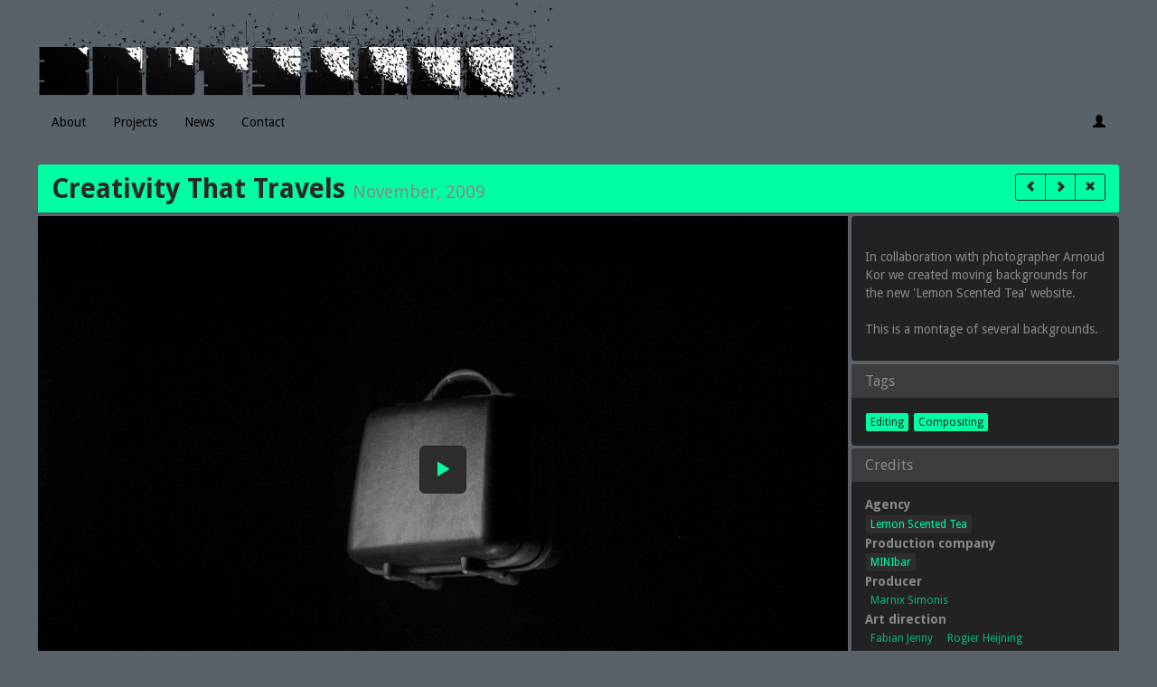

--- FILE ---
content_type: text/html; charset=UTF-8
request_url: https://www.brutesque.com/projects/creativity-that-travels
body_size: 31143
content:

<!DOCTYPE html><html lang="en"><head><meta charset="utf-8"><link href="/brute_folio/items/image/2695?width=20&amp;height=20&amp;extension=png" type="image/x-icon" rel="icon" /><link href="/brute_folio/items/image/2695?width=20&amp;height=20&amp;extension=png" type="image/x-icon" rel="shortcut icon" /><link href="/brute_folio/items/image/2695?width=57&amp;height=57&amp;extension=png" apple-touch-icon-precomposed="apple-touch-icon-precomposed" /><link href="/brute_folio/items/image/2695?width=72&amp;height=72&amp;extension=png" apple-touch-icon-precomposed="apple-touch-icon-precomposed" sizes="72x72" /><link href="/brute_folio/items/image/2695?width=114&amp;height=114&amp;extension=png" apple-touch-icon-precomposed="apple-touch-icon-precomposed" sizes="114114" /><link href="/brute_folio/items/image/2695?width=144&amp;height=144&amp;extension=png" apple-touch-icon-precomposed="apple-touch-icon-precomposed" sizes="144x144" /><title>Projects</title><meta name="robots" content="noindex" /><meta http-equiv="X-UA-Compatible" content="IE=edge,chrome=1" /><meta name="viewport" content="width=device-width, initial-scale=1.0, maximum-scale=1.0, user-scalable=no" /><meta name="author" content="Brutesque" /><meta name="description" content="Freelance motion-designer based in Rotterdam(NL)." /><link rel="stylesheet" type="text/css" href="/cake_bootstrap/jquery-ui-1.10.4/css/ui-lightness/jquery-ui-1.10.4.min.css" media="screen" /><link rel="stylesheet" type="text/css" href="/cake_bootstrap/bootstrap/dist/css/bootstrap.min.css" media="screen" /><link rel="stylesheet" type="text/css" href="/cake_bootstrap/bootswatch/cyborg/bootstrap.min.css" media="screen" /><link rel="stylesheet" type="text/css" href="/brute_strap/minify/css/CakeBootstrap./bootstrap-switch/dist/css/bootstrap3/bootstrap-switch.min.css" media="screen" /><link rel="stylesheet" type="text/css" href="/brute_strap/minify/css/CakeBootstrap./select2/select2.css" media="screen" /><link rel="stylesheet" type="text/css" href="/brute_strap/minify/css/CakeBootstrap./bootstrap-datepicker/css/datepicker.css" media="screen" /><link rel="stylesheet" type="text/css" href="/brute_strap/minify/css/CakeBootstrap.cake-bootstrap.css" media="screen" /><link rel="stylesheet" type="text/css" href="/brute_strap/minify/css/BruteStrap.brutestrap.css" media="screen" /><link rel="stylesheet" type="text/css" href="/brute_strap/minify/css/BruteStrap./OwlCarousel2/dist/assets/owl.carousel.min.css" media="screen" /><link rel="stylesheet" type="text/css" href="/brute_strap/minify/css/BruteStrap.owl-carousel2.css" media="screen" /><link rel="stylesheet" type="text/css" href="/brute_strap/minify/css/BruteStrap.masonry.css" media="screen" /><link rel="stylesheet" type="text/css" href="/brute_strap/minify/css/BruteStrap.bootstrap-customize.css" media="screen" /><style type="text/css">body {background-color:#596269;}div[class*='col-'] > .panel, 
		div[class*='col-'] > .breadcrumb, 
		div[class*='col-'] > .page-header, 
		div[class*='col-'] .alert {margin:2px;}div[class*='panel-'] {border-width:0px;}.navbar {border-width:0px; margin-left:2px; margin-right:2px;} .navbar {
background: #596269;
}
ul.nav > li > a {
color: black !important;
}
ul.nav > li > a:hover {
color: white !important;
}
.btn-primary {
color: #282828;
background-color: #00ffa3;
border-color: #232323
}
.btn-primary:hover, .btn-primary:focus, .btn-primary:active, .btn-primary.active,
.open .dropdown-toggle.btn-primary {
color: #00ffa3;
background-color: #2d2d2d;
border-color: #232323
}
.btn-primary.disabled, .btn-primary[disabled], fieldset[disabled] .btn-primary,
.btn-primary.disabled:hover, .btn-primary[disabled]:hover, fieldset[disabled] .btn-primary:hover,
.btn-primary.disabled:focus, .btn-primary[disabled]:focus, fieldset[disabled] .btn-primary:focus,
.btn-primary.disabled:active, .btn-primary[disabled]:active, fieldset[disabled] .btn-primary:active,
.btn-primary.disabled.active, .btn-primary[disabled].active, fieldset[disabled] .btn-primary.active {
color: #00ffa3;
background-color: #596269;
border-color: #232323
}
.btn-default {
color: #00ffa3;
background-color: #2d2d2d;
border-color: #232323
}
.btn-default:hover, .btn-default:focus, .btn-default:active, .btn-default.active,
.open .dropdown-toggle.btn-default {
color: #282828;
background-color: #00ffa3;
border-color: #232323
}
.btn-default.disabled, .btn-default[disabled], fieldset[disabled] .btn-default,
.btn-default.disabled:hover, .btn-default[disabled]:hover, fieldset[disabled] .btn-default:hover,
.btn-default.disabled:focus, .btn-default[disabled]:focus, fieldset[disabled] .btn-default:focus,
.btn-default.disabled:active, .btn-default[disabled]:active, fieldset[disabled] .btn-default:active,
.btn-default.disabled.active, .btn-default[disabled].active, fieldset[disabled] .btn-default.active {
    background-color: #596269;
    border-color: #232323
}
.btn-link {
    color: #00ffa3;
    font-weight: normal;
    cursor: pointer;
    border-radius: 0
}
.btn-link:hover, .btn-link:focus {
    color: #00ffa3;
    text-decoration: underline;
    background-color: transparent
}
.panel-primary > .panel-heading {
background-color: #00ffa3;
color: #282828;
}</style>
<!-- HTML5 shim and Respond.js IE8 support of HTML5 elements and media queries -->
<!--[if lt IE 9]>
	<script type="text/javascript" src="/js/TwitterBootstrap.html5shiv.js"></script>
	<script type="text/javascript" src="/js/TwitterBootstrap.respond.min.js"></script>
<![endif]-->
</head><body><div class="container"><nav class="navbar navbar-default navbar-container-top" role="navigation"><div class="row"><div class="col-xs-12 col-sm-6 col-md-6 col-lg-6 col-xs-12 col-sm-6 col-md-6 col-lg-6 col-xs-offset-0 col-sm-offset-0 col-md-offset-0 col-lg-offset-0 column"><img src="/brute_folio/items/image/895" class="img-responsive" style="width:100%;" alt="" /></div></div><div class="navbar-header"><button type="button" class="navbar-toggle" data-toggle="collapse" data-target="#navbar-collapse"><span class="sr-only">Toggle navigation</span><span class="icon-bar"></span><span class="icon-bar"></span><span class="icon-bar"></span></button></div><div id="navbar-collapse" class="collapse navbar-collapse"><ul class="nav navbar-nav"><li class=""><a href="/about">About</a></li><li class=""><a href="/projects">Projects</a></li><li class=""><a href="/news">News</a></li><li class=""><a href="/contact">Contact</a></li></ul><ul class="nav navbar-nav navbar-right"><li class=""><a href="https://brutefolio.services.brutesque.com/login"><span class="glyphicon glyphicon-user"></span> </a></li></ul></div></nav></div><div class="container"><div class="row"><div id="masonry696f21967e638" class="masonry-container"><div id="panel-title" class="col-xs-12 col-sm-12 col-md-12 col-lg-12 column"><div class="panel panel-primary"><div class="panel-heading"><h3 class="panel-title"><div role="toolbar" class="btn-toolbar pull-right"><div class="btn-group btn-group-sm"><a href="/projects/doculink-tv-leader" type="button" role="button" class="btn btn-primary btn-sm"><span class="glyphicon glyphicon-chevron-left"></span></a> <a href="/projects/betacanon-cognitie" type="button" role="button" class="btn btn-primary btn-sm"><span class="glyphicon glyphicon-chevron-right"></span></a> <a href="/projects" type="button" role="button" class="btn btn-primary btn-sm"><span class="glyphicon glyphicon-remove"></span></a></div></div><strong style="font-size:30px;" class="">Creativity That Travels <small class="">November, 2009</small></strong></h3></div></div></div><div id="panel-viewer" class="col-xs-12 col-sm-12 col-md-9 col-lg-9 column"><div class="panel panel-default"><div style="padding-top:56.25%;" class="aspect-wrapper"><div id="carousel696f21967c752" class="slideshow" style=""><div style="" data-hash="item_id:4022" class="item item4022"><div style="padding-top:56.666666666667%;" class="aspect-wrapper"><img src="/brute_strap/img/empty.png" class="lazy" width="900" height="510" data-original="/brute_folio/items/image/4022?width=900&amp;height=510&amp;extension=jpg" style="width:100%;" alt="" /></div><div class="image-center"><span class=""><a href="/brute_folio/items/view/4022/embed:1" type="button" role="button" class="load-button btn btn-default btn-lg" data-target="panel-viewer"><span class="glyphicon glyphicon-play"></span></a></span></div><div id="Item4022-details" class="image-caption"></div></div><div style="" data-hash="item_id:4020" class="item item4020"><div style="padding-top:56.666666666667%;" class="aspect-wrapper"><img src="/brute_strap/img/empty.png" class="lazy" width="900" height="510" data-original="/brute_folio/items/image/4020?width=900&amp;height=510&amp;extension=jpg" style="width:100%;" alt="" /></div><div id="Item4020-details" class="image-caption"></div></div><div style="" data-hash="item_id:4021" class="item item4021"><div style="padding-top:56.666666666667%;" class="aspect-wrapper"><img src="/brute_strap/img/empty.png" class="lazy" width="900" height="510" data-original="/brute_folio/items/image/4021?width=900&amp;height=510&amp;extension=jpg" style="width:100%;" alt="" /></div><div id="Item4021-details" class="image-caption"></div></div><div style="" data-hash="item_id:4019" class="item item4019"><div style="padding-top:56.666666666667%;" class="aspect-wrapper"><img src="/brute_strap/img/empty.png" class="lazy" width="900" height="510" data-original="/brute_folio/items/image/4019?width=900&amp;height=510&amp;extension=jpg" style="width:100%;" alt="" /></div><div id="Item4019-details" class="image-caption"></div></div><div style="" data-hash="item_id:4018" class="item item4018"><div style="padding-top:56.666666666667%;" class="aspect-wrapper"><img src="/brute_strap/img/empty.png" class="lazy" width="900" height="510" data-original="/brute_folio/items/image/4018?width=900&amp;height=510&amp;extension=jpg" style="width:100%;" alt="" /></div><div id="Item4018-details" class="image-caption"></div></div><div style="" data-hash="item_id:4017" class="item item4017"><div style="padding-top:56.666666666667%;" class="aspect-wrapper"><img src="/brute_strap/img/empty.png" class="lazy" width="900" height="510" data-original="/brute_folio/items/image/4017?width=900&amp;height=510&amp;extension=jpg" style="width:100%;" alt="" /></div><div id="Item4017-details" class="image-caption"></div></div><div style="" data-hash="item_id:4016" class="item item4016"><div style="padding-top:56.666666666667%;" class="aspect-wrapper"><img src="/brute_strap/img/empty.png" class="lazy" width="900" height="510" data-original="/brute_folio/items/image/4016?width=900&amp;height=510&amp;extension=jpg" style="width:100%;" alt="" /></div><div id="Item4016-details" class="image-caption"></div></div><div style="" data-hash="item_id:4028" class="item item4028"><div style="padding-top:56.666666666667%;" class="aspect-wrapper"><img src="/brute_strap/img/empty.png" class="lazy" width="900" height="510" data-original="/brute_folio/items/image/4028?width=900&amp;height=510&amp;extension=jpg" style="width:100%;" alt="" /></div><div id="Item4028-details" class="image-caption"></div></div><div style="" data-hash="item_id:4027" class="item item4027"><div style="padding-top:56.666666666667%;" class="aspect-wrapper"><img src="/brute_strap/img/empty.png" class="lazy" width="900" height="510" data-original="/brute_folio/items/image/4027?width=900&amp;height=510&amp;extension=jpg" style="width:100%;" alt="" /></div><div id="Item4027-details" class="image-caption"></div></div><div style="" data-hash="item_id:4026" class="item item4026"><div style="padding-top:56.666666666667%;" class="aspect-wrapper"><img src="/brute_strap/img/empty.png" class="lazy" width="900" height="510" data-original="/brute_folio/items/image/4026?width=900&amp;height=510&amp;extension=jpg" style="width:100%;" alt="" /></div><div id="Item4026-details" class="image-caption"></div></div><div style="" data-hash="item_id:4025" class="item item4025"><div style="padding-top:56.666666666667%;" class="aspect-wrapper"><img src="/brute_strap/img/empty.png" class="lazy" width="900" height="510" data-original="/brute_folio/items/image/4025?width=900&amp;height=510&amp;extension=jpg" style="width:100%;" alt="" /></div><div id="Item4025-details" class="image-caption"></div></div><div style="" data-hash="item_id:4023" class="item item4023"><div style="padding-top:56.666666666667%;" class="aspect-wrapper"><img src="/brute_strap/img/empty.png" class="lazy" width="900" height="510" data-original="/brute_folio/items/image/4023?width=900&amp;height=510&amp;extension=jpg" style="width:100%;" alt="" /></div><div id="Item4023-details" class="image-caption"></div></div></div></div></div></div><div id="panel-details" class="col-xs-12 col-sm-6 col-md-3 col-lg-3 column"><div class="panel panel-default"><div class="panel-buttons">&nbsp;</div><div class="panel-body"><p class="">In collaboration with photographer Arnoud Kor we created moving backgrounds for the new 'Lemon Scented Tea' website.<br />
<br />
This is a montage of several backgrounds.</p></div></div></div><div id="panel-tags" class="col-xs-12 col-sm-6 col-md-3 col-lg-3 column"><div class="panel panel-default"><div class="panel-heading"><h3 class="panel-title">Tags</h3></div><div class="panel-body"><span class=""><a href="/tags/editing" type="button" role="button" class="btn btn-primary btn-xs">Editing</a> <a href="/tags/compositing" type="button" role="button" class="btn btn-primary btn-xs">Compositing</a></span></div></div></div><div id="panel-credits" class="col-xs-12 col-sm-6 col-md-3 col-lg-3 column"><div class="panel panel-default"><div class="panel-heading"><h3 class="panel-title">Credits</h3></div><div class="panel-body"><strong class="">Agency</strong><br><span class=""><a href="/credits/lemon-scented-tea" type="button" role="button" class="btn btn-default btn-xs">Lemon Scented Tea</a></span><br><strong class="">Production company</strong><br><span class=""><a href="/credits/minibar" type="button" role="button" class="btn btn-default btn-xs">MINIbar</a></span><br><strong class="">Producer</strong><br><span class=""><button type="button" role="button" class="btn btn-link btn-xs" disabled="disabled">Marnix Simonis</button></span><br><strong class="">Art direction</strong><br><span class=""><button type="button" role="button" class="btn btn-link btn-xs" disabled="disabled">Fabian Jenny</button> <button type="button" role="button" class="btn btn-link btn-xs" disabled="disabled">Rogier Heijning</button></span><br><strong class="">Cinematography</strong><br><span class=""><button type="button" role="button" class="btn btn-link btn-xs" disabled="disabled">Arnoud Kor</button></span><br><strong class="">Editing</strong><br><span class=""><button type="button" role="button" class="btn btn-link btn-xs" disabled="disabled">Alain Maessen</button></span><br><strong class="">Compositing</strong><br><span class=""><button type="button" role="button" class="btn btn-link btn-xs" disabled="disabled">Alain Maessen</button></span><br></div></div></div><div id="panel-galleries" class="col-xs-12 col-sm-12 col-md-6 col-lg-6 column"><div id="Gallery10" class="col-xs-12 col-sm-12 col-md-12 col-lg-12 column"><div class="panel panel-default"><div class="panel-heading"><h3 class="panel-title"><a href="#" data-toggle="collapse" data-target="#Gallery10"><span class="glyphicon glyphicon-chevron-down"></span>&nbsp;</a>&nbsp;</h3></div><div class="panel-content"><div class="row"><div id="masonry696f21967d84f" class="masonry-container"><div id="Item4022" class="col-xs-8 col-sm-8 col-md-8 col-lg-8 column"><div class="panel panel-default"><div class="panel-content"><a href="/projects/creativity-that-travels/gallery_id:10/#item_id:4022" data-target="panel-viewer"><div style="padding-top:56.195244055069%;" class="aspect-wrapper"><img src="/brute_strap/img/empty.png" class="lazy" width="596" height="334" data-original="/brute_folio/items/image/4022?width=596&amp;extension=jpg" style="width:100%;" alt="" /></div></a><div class="image-center"><a href="/brute_folio/items/view/4022/embed:1" type="button" role="button" class="load-button btn btn-default btn-sm" data-target="panel-viewer"><span class="glyphicon glyphicon-play"></span></a></div><div class="image-caption"></div></div></div></div><div id="Item4020" class="col-xs-4 col-sm-4 col-md-4 col-lg-4 column"><div class="panel panel-default"><div class="panel-content"><a href="/projects/creativity-that-travels/gallery_id:10/#item_id:4020" data-target="panel-viewer"><div style="padding-top:56.195244055069%;" class="aspect-wrapper"><img src="/brute_strap/img/empty.png" class="lazy" width="296" height="166" data-original="/brute_folio/items/image/4020?width=296&amp;extension=jpg" style="width:100%;" alt="" /></div></a><div class="image-center"></div><div class="image-caption"></div></div></div></div><div id="Item4021" class="col-xs-4 col-sm-4 col-md-4 col-lg-4 column"><div class="panel panel-default"><div class="panel-content"><a href="/projects/creativity-that-travels/gallery_id:10/#item_id:4021" data-target="panel-viewer"><div style="padding-top:56.195244055069%;" class="aspect-wrapper"><img src="/brute_strap/img/empty.png" class="lazy" width="296" height="166" data-original="/brute_folio/items/image/4021?width=296&amp;extension=jpg" style="width:100%;" alt="" /></div></a><div class="image-center"></div><div class="image-caption"></div></div></div></div><div id="Item4019" class="col-xs-4 col-sm-4 col-md-4 col-lg-4 column"><div class="panel panel-default"><div class="panel-content"><a href="/projects/creativity-that-travels/gallery_id:10/#item_id:4019" data-target="panel-viewer"><div style="padding-top:56.195244055069%;" class="aspect-wrapper"><img src="/brute_strap/img/empty.png" class="lazy" width="296" height="166" data-original="/brute_folio/items/image/4019?width=296&amp;extension=jpg" style="width:100%;" alt="" /></div></a><div class="image-center"></div><div class="image-caption"></div></div></div></div><div id="Item4018" class="col-xs-4 col-sm-4 col-md-4 col-lg-4 column"><div class="panel panel-default"><div class="panel-content"><a href="/projects/creativity-that-travels/gallery_id:10/#item_id:4018" data-target="panel-viewer"><div style="padding-top:56.195244055069%;" class="aspect-wrapper"><img src="/brute_strap/img/empty.png" class="lazy" width="296" height="166" data-original="/brute_folio/items/image/4018?width=296&amp;extension=jpg" style="width:100%;" alt="" /></div></a><div class="image-center"></div><div class="image-caption"></div></div></div></div><div id="Item4017" class="col-xs-4 col-sm-4 col-md-4 col-lg-4 column"><div class="panel panel-default"><div class="panel-content"><a href="/projects/creativity-that-travels/gallery_id:10/#item_id:4017" data-target="panel-viewer"><div style="padding-top:56.195244055069%;" class="aspect-wrapper"><img src="/brute_strap/img/empty.png" class="lazy" width="296" height="166" data-original="/brute_folio/items/image/4017?width=296&amp;extension=jpg" style="width:100%;" alt="" /></div></a><div class="image-center"></div><div class="image-caption"></div></div></div></div><div id="Item4016" class="col-xs-4 col-sm-4 col-md-4 col-lg-4 column"><div class="panel panel-default"><div class="panel-content"><a href="/projects/creativity-that-travels/gallery_id:10/#item_id:4016" data-target="panel-viewer"><div style="padding-top:56.195244055069%;" class="aspect-wrapper"><img src="/brute_strap/img/empty.png" class="lazy" width="296" height="166" data-original="/brute_folio/items/image/4016?width=296&amp;extension=jpg" style="width:100%;" alt="" /></div></a><div class="image-center"></div><div class="image-caption"></div></div></div></div><div id="Item4028" class="col-xs-4 col-sm-4 col-md-4 col-lg-4 column"><div class="panel panel-default"><div class="panel-content"><a href="/projects/creativity-that-travels/gallery_id:10/#item_id:4028" data-target="panel-viewer"><div style="padding-top:56.195244055069%;" class="aspect-wrapper"><img src="/brute_strap/img/empty.png" class="lazy" width="296" height="166" data-original="/brute_folio/items/image/4028?width=296&amp;extension=jpg" style="width:100%;" alt="" /></div></a><div class="image-center"></div><div class="image-caption"></div></div></div></div><div id="Item4027" class="col-xs-4 col-sm-4 col-md-4 col-lg-4 column"><div class="panel panel-default"><div class="panel-content"><a href="/projects/creativity-that-travels/gallery_id:10/#item_id:4027" data-target="panel-viewer"><div style="padding-top:56.195244055069%;" class="aspect-wrapper"><img src="/brute_strap/img/empty.png" class="lazy" width="296" height="166" data-original="/brute_folio/items/image/4027?width=296&amp;extension=jpg" style="width:100%;" alt="" /></div></a><div class="image-center"></div><div class="image-caption"></div></div></div></div><div id="Item4026" class="col-xs-4 col-sm-4 col-md-4 col-lg-4 column"><div class="panel panel-default"><div class="panel-content"><a href="/projects/creativity-that-travels/gallery_id:10/#item_id:4026" data-target="panel-viewer"><div style="padding-top:56.195244055069%;" class="aspect-wrapper"><img src="/brute_strap/img/empty.png" class="lazy" width="296" height="166" data-original="/brute_folio/items/image/4026?width=296&amp;extension=jpg" style="width:100%;" alt="" /></div></a><div class="image-center"></div><div class="image-caption"></div></div></div></div><div id="Item4025" class="col-xs-4 col-sm-4 col-md-4 col-lg-4 column"><div class="panel panel-default"><div class="panel-content"><a href="/projects/creativity-that-travels/gallery_id:10/#item_id:4025" data-target="panel-viewer"><div style="padding-top:56.195244055069%;" class="aspect-wrapper"><img src="/brute_strap/img/empty.png" class="lazy" width="296" height="166" data-original="/brute_folio/items/image/4025?width=296&amp;extension=jpg" style="width:100%;" alt="" /></div></a><div class="image-center"></div><div class="image-caption"></div></div></div></div><div id="Item4023" class="col-xs-4 col-sm-4 col-md-4 col-lg-4 column"><div class="panel panel-default"><div class="panel-content"><a href="/projects/creativity-that-travels/gallery_id:10/#item_id:4023" data-target="panel-viewer"><div style="padding-top:56.195244055069%;" class="aspect-wrapper"><img src="/brute_strap/img/empty.png" class="lazy" width="296" height="166" data-original="/brute_folio/items/image/4023?width=296&amp;extension=jpg" style="width:100%;" alt="" /></div></a><div class="image-center"></div><div class="image-caption"></div></div></div></div></div></div></div></div></div><div id="Gallery411" class="col-xs-12 col-sm-12 col-md-12 col-lg-12 column"><div class="panel panel-default"><div class="panel-heading"><h3 class="panel-title"><a href="#" data-toggle="collapse" data-target="#Gallery411"><span class="glyphicon glyphicon-chevron-down"></span>&nbsp;Behind the scenes</a>&nbsp;</h3></div><div class="panel-content"><div class="row"><div id="masonry696f21967e450" class="masonry-container"><div id="Item3526" class="col-xs-4 col-sm-4 col-md-4 col-lg-4 column"><div class="panel panel-default"><div class="panel-content"><a href="/projects/creativity-that-travels/gallery_id:411/#item_id:3526" data-target="panel-viewer"><div style="padding-top:133.34340078526%;" class="aspect-wrapper"><img src="/brute_strap/img/empty.png" class="lazy" width="296" height="394" data-original="/brute_folio/items/image/3526?width=296&amp;extension=jpg" style="width:100%;" alt="" /></div></a><div class="image-center"></div><div class="image-caption"></div></div></div></div><div id="Item3534" class="col-xs-4 col-sm-4 col-md-4 col-lg-4 column"><div class="panel panel-default"><div class="panel-content"><a href="/projects/creativity-that-travels/gallery_id:411/#item_id:3534" data-target="panel-viewer"><div style="padding-top:74.994337485844%;" class="aspect-wrapper"><img src="/brute_strap/img/empty.png" class="lazy" width="296" height="221" data-original="/brute_folio/items/image/3534?width=296&amp;extension=jpg" style="width:100%;" alt="" /></div></a><div class="image-center"></div><div class="image-caption"></div></div></div></div><div id="Item3533" class="col-xs-4 col-sm-4 col-md-4 col-lg-4 column"><div class="panel panel-default"><div class="panel-content"><a href="/projects/creativity-that-travels/gallery_id:411/#item_id:3533" data-target="panel-viewer"><div style="padding-top:133.34340078526%;" class="aspect-wrapper"><img src="/brute_strap/img/empty.png" class="lazy" width="296" height="394" data-original="/brute_folio/items/image/3533?width=296&amp;extension=jpg" style="width:100%;" alt="" /></div></a><div class="image-center"></div><div class="image-caption"></div></div></div></div><div id="Item3532" class="col-xs-4 col-sm-4 col-md-4 col-lg-4 column"><div class="panel panel-default"><div class="panel-content"><a href="/projects/creativity-that-travels/gallery_id:411/#item_id:3532" data-target="panel-viewer"><div style="padding-top:133.34340078526%;" class="aspect-wrapper"><img src="/brute_strap/img/empty.png" class="lazy" width="296" height="394" data-original="/brute_folio/items/image/3532?width=296&amp;extension=jpg" style="width:100%;" alt="" /></div></a><div class="image-center"></div><div class="image-caption"></div></div></div></div><div id="Item3531" class="col-xs-4 col-sm-4 col-md-4 col-lg-4 column"><div class="panel panel-default"><div class="panel-content"><a href="/projects/creativity-that-travels/gallery_id:411/#item_id:3531" data-target="panel-viewer"><div style="padding-top:133.34340078526%;" class="aspect-wrapper"><img src="/brute_strap/img/empty.png" class="lazy" width="296" height="394" data-original="/brute_folio/items/image/3531?width=296&amp;extension=jpg" style="width:100%;" alt="" /></div></a><div class="image-center"></div><div class="image-caption"></div></div></div></div><div id="Item3530" class="col-xs-4 col-sm-4 col-md-4 col-lg-4 column"><div class="panel panel-default"><div class="panel-content"><a href="/projects/creativity-that-travels/gallery_id:411/#item_id:3530" data-target="panel-viewer"><div style="padding-top:133.34340078526%;" class="aspect-wrapper"><img src="/brute_strap/img/empty.png" class="lazy" width="296" height="394" data-original="/brute_folio/items/image/3530?width=296&amp;extension=jpg" style="width:100%;" alt="" /></div></a><div class="image-center"></div><div class="image-caption"></div></div></div></div><div id="Item3529" class="col-xs-4 col-sm-4 col-md-4 col-lg-4 column"><div class="panel panel-default"><div class="panel-content"><a href="/projects/creativity-that-travels/gallery_id:411/#item_id:3529" data-target="panel-viewer"><div style="padding-top:74.994337485844%;" class="aspect-wrapper"><img src="/brute_strap/img/empty.png" class="lazy" width="296" height="221" data-original="/brute_folio/items/image/3529?width=296&amp;extension=jpg" style="width:100%;" alt="" /></div></a><div class="image-center"></div><div class="image-caption"></div></div></div></div><div id="Item3528" class="col-xs-4 col-sm-4 col-md-4 col-lg-4 column"><div class="panel panel-default"><div class="panel-content"><a href="/projects/creativity-that-travels/gallery_id:411/#item_id:3528" data-target="panel-viewer"><div style="padding-top:133.34340078526%;" class="aspect-wrapper"><img src="/brute_strap/img/empty.png" class="lazy" width="296" height="394" data-original="/brute_folio/items/image/3528?width=296&amp;extension=jpg" style="width:100%;" alt="" /></div></a><div class="image-center"></div><div class="image-caption"></div></div></div></div><div id="Item3527" class="col-xs-4 col-sm-4 col-md-4 col-lg-4 column"><div class="panel panel-default"><div class="panel-content"><a href="/projects/creativity-that-travels/gallery_id:411/#item_id:3527" data-target="panel-viewer"><div style="padding-top:133.34340078526%;" class="aspect-wrapper"><img src="/brute_strap/img/empty.png" class="lazy" width="296" height="394" data-original="/brute_folio/items/image/3527?width=296&amp;extension=jpg" style="width:100%;" alt="" /></div></a><div class="image-center"></div><div class="image-caption"></div></div></div></div></div></div></div></div></div></div></div></div></div><div class="container" style="padding-top:25px;"><p class="text-center"><span class="glyphicon glyphicon-copyright-mark"></span> 2003-2026 Brutesque</p></div><script type="text/javascript" src="/cake_bootstrap/jquery/jquery-2.1.1.min.js"></script><script type="text/javascript" src="/brute_strap/minify/js/CakeBootstrap.modernizr.custom.16031.js"></script><script type="text/javascript" src="/brute_strap/minify/js/CakeBootstrap./jquery-ui-1.10.4/js/jquery-ui-1.10.4.min.js"></script><script type="text/javascript" src="/brute_strap/minify/js/CakeBootstrap./bootstrap/dist/js/bootstrap.min.js"></script><script type="text/javascript" src="/brute_strap/minify/js/CakeBootstrap./autosize/jquery.autosize.min.js"></script><script type="text/javascript" src="/brute_strap/minify/js/CakeBootstrap./jquery-ui-touch-punch/jquery.ui.touch-punch.min.js"></script><script type="text/javascript" src="/brute_strap/minify/js/CakeBootstrap./bootstrap-switch/dist/js/bootstrap-switch.min.js"></script><script type="text/javascript" src="/brute_strap/minify/js/CakeBootstrap.jquery.alterclass.js"></script><script type="text/javascript" src="/brute_strap/minify/js/CakeBootstrap./select2/select2.js"></script><script type="text/javascript" src="/brute_strap/minify/js/CakeBootstrap./bootstrap-datepicker/js/bootstrap-datepicker.js"></script><script type="text/javascript" src="/brute_strap/minify/js/CakeBootstrap.cake-bootstrap.js"></script><script type="text/javascript" src="/brute_strap/minify/js/BruteStrap./bigtext/dist/bigtext.js"></script><script type="text/javascript" src="/brute_strap/minify/js/BruteStrap.brutestrap.js"></script><script type="text/javascript" src="/brute_strap/minify/js/BruteStrap./jquery_lazyload/jquery.lazyload.min.js"></script><script type="text/javascript" src="/brute_strap/minify/js/BruteStrap.lazyload.js"></script><script type="text/javascript" src="/brute_strap/minify/js/BruteFolio.brutefolio.js"></script><script type="text/javascript" src="/brute_strap/minify/js/BruteStrap./OwlCarousel2/dist/owl.carousel.min.js"></script><script type="text/javascript" src="/brute_strap/minify/js/BruteStrap./masonry/dist/masonry.pkgd.min.js"></script><script type="text/javascript" src="/brute_strap/minify/js/BruteStrap./imagesloaded/imagesloaded.js"></script><script type="text/javascript" src="/brute_strap/minify/js/BruteStrap./masonry/examples/js/masonry-v2-shim.js"></script><script type="text/javascript" src="/brute_strap/minify/js/BruteStrap.masonry.js"></script><script type="text/javascript">
//<![CDATA[

				$(document).ready(function() {

					$("#carousel696f21967c752").owlCarousel({
						items: 1, 
						startPosition: "URLHash", 
						loop: true, 
						nav: true, 
						dots: false, 
						URLhashListener: true, 
						center: false, 
						lazyLoad: false, 
						autoWidth: false, 
						merge: false, 
						freeDrag: false, 
						margin: 4, 
						responsive: {0:{items: 1}}, 
/* 						navText: ["<span class=\"glyphicon glyphicon-chevron-left\"></span>", "<span class=\"glyphicon glyphicon-chevron-right\"></span>"] */
						navText: ["", ""]
					});

				});
			
//]]>
</script></body></html>

--- FILE ---
content_type: text/css; charset=UTF-8
request_url: https://www.brutesque.com/brute_strap/minify/css/CakeBootstrap.cake-bootstrap.css
body_size: 1760
content:
/* panel-overlay */

.panel-overlay {
	display: block;
	position: absolute;
	left: 0px;
	top: 0px;
	z-index: 99;
/*
	width: 100%;
	height: 100%; 
*/
}

/* panel-content */
.panel-content > * {
	margin-bottom: 0px;
}

.panel>.panel-content+.table, .panel>.panel-content+.table-responsive {
    border-top: 1px solid #ddd
}

.panel-group .panel-heading+.panel-collapse .panel-content {
    border-top: 1px solid #ddd
}

.panel-group .panel-footer {
    border-top: 0
}

.panel-group .panel-footer+.panel-collapse .panel-content {
    border-bottom: 1px solid #ddd
}

.panel-default>.panel-heading+.panel-collapse>.panel-content {
    border-top-color: #ddd
}

.panel-default>.panel-footer+.panel-collapse>.panel-content {
    border-bottom-color: #ddd
}

.panel-primary>.panel-heading+.panel-collapse>.panel-content {
    border-top-color: #428bca
}

.panel-primary>.panel-footer+.panel-collapse>.panel-content {
    border-bottom-color: #428bca
}

.panel-success>.panel-heading+.panel-collapse>.panel-content {
    border-top-color: #d6e9c6
}

.panel-success>.panel-footer+.panel-collapse>.panel-content {
    border-bottom-color: #d6e9c6
}

.panel-info>.panel-heading+.panel-collapse>.panel-content {
    border-top-color: #bce8f1
}

.panel-info>.panel-footer+.panel-collapse>.panel-content {
    border-bottom-color: #bce8f1
}

.panel-warning>.panel-heading+.panel-collapse>.panel-content {
    border-top-color: #faebcc
}

.panel-warning>.panel-footer+.panel-collapse>.panel-content {
    border-bottom-color: #faebcc
}

.panel-danger>.panel-heading+.panel-collapse>.panel-content {
    border-top-color: #ebccd1
}

.panel-danger>.panel-footer+.panel-collapse>.panel-content {
    border-bottom-color: #ebccd1
}

.panel-content:before,
.panel-content:after {
    content: " ";
    display: table
}

.panel-content:after {
    clear: both
}

/* select2 */
.select2-container {
	height: auto;
	padding: 0px;
}
ul.select2-choices {
	border-radius: 4px !important;
/* 	margin: 5px !important; */
/* 	padding: 5px !important; */
	border: 0 !important;
}
li.select2-search-choice {
	margin: 5px 0px 0px 5px !important;
}


--- FILE ---
content_type: text/css; charset=UTF-8
request_url: https://www.brutesque.com/brute_strap/minify/css/BruteStrap.brutestrap.css
body_size: 1627
content:
.center-block {
	text-align: center;
}

.js-image-fill {
	width: 100%;
	height: 100%;
}
.js-image-fill img {
	width: 100%;
}

.aspect-wrapper { 
	position: relative; 
	width: 100%;
	overflow: hidden; 
	max-width: 100%; 
} 

.aspect-wrapper > *, 
.aspect-wrapper > img, 
.aspect-wrapper > div.slideshow, 
.aspect-wrapper > iframe, 
.aspect-wrapper > object, 
.aspect-wrapper > embed { 
	position: absolute; 
	top: 0; 
	left: 0; 
	width: 100%; 
	height: 100%; 
}

textarea {
	resize: none;
}

/* apply a natural box layout model to all elements */
/*
*, *:before, *:after {
	-moz-box-sizing: border-box !important;
	-webkit-box-sizing: border-box !important;
	box-sizing: border-box !important;
}
*/
.dragging {
	box-shadow: 0px 0px 25px rgba(0,0,0,0.2);
}

.placeholder {
	box-shadow: inset 0px 0px 25px rgba(0,0,0,0.2);
}

.panel-overlay {
}

.hover-visible {
	display: none;
}

.panel:hover > .owl-carousel .hover-visible, 
.panel:hover > .aspect-wrapper > .owl-carousel .hover-visible, 
.panel:hover > .panel-buttons .hover-visible, 
.panel:hover > .panel-overlay .hover-visible, 
.panel:hover > .panel-content > .image-caption .hover-visible, 
.panel:hover > .panel-heading > .panel-title .hover-visible {
	display: block;
}




.image-center {
	position: absolute;
	top: 0;
	left: 0;
	width: 100%;
	height: 100%;
	margin: 0;
	padding: 0;
	text-align: center;
	vertical-align: middle;
	pointer-events:none;
	background:none !important;
}

.image-center > * {
	position: relative;
	top: 50%;
	margin: -50%;
	pointer-events: all;
}

.image-caption {
	position: absolute;
	right: 15px;
	left: 15px;
	bottom: 15px;
	z-index: 10;
	margin: 0px;
	padding-top: 0px;
	padding-bottom: 0px;
	color: #fff;
/* 	text-align: center; */
	text-shadow: 0 1px 2px rgba(0, 0, 0, .6);

	pointer-events:none;
	background:none !important;
}

.image-caption > * .btn, 
.image-caption *[class*='btn-'] , 
.image-caption *[class*='btn-'] * {
	pointer-events: all;
}

.btn-group {
	width: auto !important;
}



--- FILE ---
content_type: text/css; charset=UTF-8
request_url: https://www.brutesque.com/brute_strap/minify/css/BruteStrap.owl-carousel2.css
body_size: 1543
content:
.owl-controls {
	position: absolute;
	top: 0;
	bottom: 0;
	left: 0;
	right: 0;
	margin: 0 !important;
	padding: 0 !important;
	pointer-events: none;
}
.owl-controls .owl-nav {
	position: absolute;
	top: 25%;
	height: 50%;
	bottom: 0;
	left: 0;
	right: 0;
}
.owl-next {
	position: absolute;
	right: 0;
}
.owl-prev {
	position: absolute;
	left: 0;
}

.owl-controls .owl-dots {
	position: absolute;
	bottom: 0;
	left: 0;
	right: 0;
}
/* 
 * 	Green theme - Owl Carousel CSS File
 */
.owl-theme .owl-controls {
  margin-top: 10px;
  text-align: center;
  -webkit-tap-highlight-color: transparent;
}
.owl-theme .owl-controls .owl-nav [class*='owl-'] {
	pointer-events: all;
	top: 0;
	bottom: 0;
	width: 10%;
/* 	border: 1px solid red; */
/*   color: white; */
/*   font-size: 14px; */
/*   margin: 5px; */
/*   padding: 4px 7px; */
/*   background: #d6d6d6; */
  display: inline-block;
  cursor: pointer;
/*
  -webkit-border-radius: 3px;
  -moz-border-radius: 3px;
  border-radius: 3px;
*/
}
.owl-theme .owl-controls .owl-nav [class*='owl-']:hover {
/*   background: #4dc7a0; */
/*   color: white; */
/*   text-decoration: none; */
}
.owl-theme .owl-controls .owl-nav .disabled {
  opacity: 0.5;
  cursor: default;
}
.owl-theme .owl-dots .owl-dot {
	pointer-events: all;
  display: inline-block;
  zoom: 1;
  *display: inline;
}
.owl-theme .owl-dots .owl-dot span {
  width: 10px;
  height: 10px;
  margin: 5px 7px;
  background: rgba(0,0,0,0.25);
  display: block;
  -webkit-backface-visibility: visible;
  -webkit-transition: opacity 200ms ease;
  -moz-transition: opacity 200ms ease;
  -ms-transition: opacity 200ms ease;
  -o-transition: opacity 200ms ease;
  transition: opacity 200ms ease;
  -webkit-border-radius: 30px;
  -moz-border-radius: 30px;
  border-radius: 30px;
}
.owl-theme .owl-dots .owl-dot.active span, .owl-theme .owl-dots .owl-dot:hover span {
  background: rgba(255,255,255,0.25);
}


--- FILE ---
content_type: text/css; charset=UTF-8
request_url: https://www.brutesque.com/brute_strap/minify/css/BruteStrap.masonry.css
body_size: -168
content:
.column-sizer {
	height: 1px !important;
}

.placeholder, .helper {
	box-shadow: inset 0px 0px 25px 0px rgba(0,0,0,0.5);
}

.dragging > * {
	box-shadow: 0px 0px 50px 0px rgba(0,0,0,0.5);
}

--- FILE ---
content_type: text/css; charset=UTF-8
request_url: https://www.brutesque.com/brute_strap/minify/css/BruteStrap.bootstrap-customize.css
body_size: 1207
content:
/*!
 * Removes the bootstrap default gutters to allow for BruteStrap's dynamic gutter
 *
 */
.panel, .well {
	margin-bottom: 0px;
}
.container {
	padding-left: 0px;
	padding-right: 0px;
}
.row {
	margin-left: 0px;
	margin-right: 0px;
}
[class*="col-"] {
	padding-left: 0px;
	padding-right: 0px;
}
@media (min-width: 768px) {
	.container {
		width: 720px;
	}
}
@media (min-width: 992px) {
	.container {
		width: 984px;
	}
}
@media (min-width: 1200px) {
	.container {
		width: 1200px;
	}
}
.form-horizontal .form-group {
	margin-left: 0px;
	margin-right: 0px;
}
.navbar-collapse {
	padding-right: 0px;
	padding-left: 0px;
}
.control-label {
	padding-right: 10px;
}
@media (min-width: 768px) {
	.navbar-collapse .navbar-nav.navbar-left:first-child {
		margin-left: 0px;
	}
	.navbar-collapse .navbar-nav.navbar-right:last-child {
		margin-right: 0px;
	}
}
.container > .navbar-header,
.container > .navbar-collapse {
	margin-right: 0px;
	margin-left: 0px;
}
@media (min-width: 768px) {
	.navbar > .container .navbar-brand {
		margin-left: 0px;
	}
}
.navbar-toggle {
	margin-left: 10px;
	margin-right: 10px;
}
.navbar-nav {
	margin: 0px 0px;
}
.navbar-form {
	margin-left: 0px;
	margin-right: 0px;
	padding: 10px 0px;
}
@media (min-width: 768px) {
	.navbar-text {
		margin-left: 0px;
		margin-right: 0px;
	}
}


div[class*='col-'] .panel, div[class*='col-'] .alert {
/* 	margin: 0px; */
	margin: 5px;
/* 	padding: 0px; */
}
div[class*='panel-'] {
	border-width: 1px;
/* 	border: 0 !important; */
}
.navbar {
	border-width: 1px;
	margin-left: 5px;
	margin-right: 5px;
}


--- FILE ---
content_type: application/javascript; charset=UTF-8
request_url: https://www.brutesque.com/brute_strap/minify/js/BruteStrap.brutestrap.js
body_size: 1154
content:
$(".bigtext").bigtext();
$('body').on('hidden.bs.modal', '.modal', function () {
	$(this).removeData('bs.modal');
});

$( document ).ajaxComplete(function(event, xhr, settings) {
	buttonListeners();
});
$(function(){
	buttonListeners();
});

function buttonListeners() {

	$(".load-button").on("click", function(event) {
		event.preventDefault();
		$this = $(this);
		$url = $this.attr("href");
		if ( typeof($url) !== 'undefined' ) {
			$.ajax({
				url: $url
			}).done(function( data, textStatus, jqXHR ) {
				$target = $this.data("target");
				$scrollTo = $this.data("scrollTo");

				if ( typeof($target) !== 'undefined' ) {
					$result = $(data).find("#" + $target).html();
					if ($result == undefined) {
						$result = $(data).filter("#" + $target).html();
					}
		
					$("#" + $target).empty();
					$("#" + $target).html($result);
	
					if (typeof refreshGrid == 'function') {
						refreshGrid();
					}
					$("#" + $target + " img.lazy").lazyload({
					    skip_invisible : false, 
					    threshold: 10000, 
/* 					    effect: "fadeIn",  */
					    failure_limit: 100
					});
/* 					scrollTo("#" + $target); */
				}
			});
		}
	});

}

function scrollTo(target) {
    var scrollSpeed = 0;
	var offset;
	var targetTop = $(target).offset().top;
	var windowHeight = $(window).height();
	var targetHeight = $(target).height();
	
    offset = targetTop - (windowHeight / 2) + (targetHeight / 2);
/*     offset = targetTop; */

    $('html, body').delay(10).animate({scrollTop: offset}, scrollSpeed);
}


--- FILE ---
content_type: application/javascript; charset=UTF-8
request_url: https://www.brutesque.com/brute_strap/minify/js/BruteFolio.brutefolio.js
body_size: -79
content:
jQuery(function(e) {
    function t() {
        e(window).width() > 1024 && e(document).scrollTop() <= 150 ? e(".navbar").removeClass("navbar-light") : e(".navbar").addClass("navbar-light")
    }
    e(window).resize(function() {
        t();
    });
    t();
});


--- FILE ---
content_type: application/javascript; charset=UTF-8
request_url: https://www.brutesque.com/brute_strap/minify/js/CakeBootstrap.cake-bootstrap.js
body_size: 13
content:
$(function(){

	uiTools();

});

$( document ).ajaxComplete(function(event, xhr, settings) {

	uiTools();

});

function uiTools() {

	$('textarea.autosize').autosize();
	$(".select2").select2();
	$(".datepicker").datepicker({
		format: "yyyy-mm-dd", 
	    todayBtn: "linked", 
	    calendarWeeks: true, 
	    autoclose: false, 
	    todayHighlight: true, 
	    startView: 1
	});

}



--- FILE ---
content_type: application/javascript; charset=UTF-8
request_url: https://www.brutesque.com/brute_strap/minify/js/BruteStrap.masonry.js
body_size: 219
content:
$(function(){

	refreshGrid();

});

$( document ).ajaxComplete(function(event, xhr, settings) {

	refreshGrid();

});

function refreshGrid() {

/* 	$(".masonry-container").imagesLoaded( function() { */
		$( $(".masonry-container").get().reverse() ).each(function(i, obj) { 

			$id = $(this).attr("id");

			$( "#" + $id ).masonry({
/* 				"columnWidth": "#" + $id + " > .column-sizer",  */
				"columnWidth": 1, 
				"itemSelector": "#" + $id + " > .column", 
				"gutter": 0, 
				"isOriginLeft": true, 
				"isOriginTop": true, 
				"transitionDuration": 0
			});

		});
/* 	}); */
}



--- FILE ---
content_type: application/javascript; charset=UTF-8
request_url: https://www.brutesque.com/brute_strap/minify/js/BruteStrap./masonry/examples/js/masonry-v2-shim.js
body_size: 2623
content:
/**
 * Masonry v2 shim
 * to maintain backwards compatibility
 */

( function( window ) {

  'use strict';

  var Masonry = window.Masonry;

  Masonry.prototype._remapV2Options = function() {
    // map v2 options to v3 equivalents
    this._remapOption( 'gutterWidth', 'gutter' );
    this._remapOption( 'isResizable', 'isResizeBound' );
    this._remapOption( 'isRTL', 'isOriginLeft', function( opt ) {
      return !opt;
    });

    // override transitionDuration with isAnimated
    var isAniOption = this.options.isAnimated;
    if ( isAniOption !== undefined ) {
      this.options.transitionDuration = isAniOption ?
        Masonry.prototype.options.transitionDuration : 0;
    }

    if ( isAniOption === undefined || isAniOption ) {
      // use animation Duration option in place of transitionDuration
      var aniOptions = this.options.animationOptions;
      var aniDuration = aniOptions && aniOptions.duration;
      if ( aniDuration ) {
        this.options.transitionDuration = typeof aniDuration === 'string' ?
          aniDuration : aniDuration + 'ms';
      }
    }
  };

  Masonry.prototype._remapOption = function( from, to, munge ) {
    var fromOption = this.options[ from ];
    if ( fromOption !== undefined ) {
      this.options[ to ] = munge ? munge( fromOption ) : fromOption;
    }
  };

  // remap v2 options for necessary methods

  var __create = Masonry.prototype._create;
  Masonry.prototype._create = function() {
    var that = this;
    this._remapV2Options();
    __create.apply( this, arguments );
    setTimeout( function() {
      jQuery( that.element ).addClass( 'masonry' );
    }, 0 );
  };

  var _layout = Masonry.prototype.layout;
  Masonry.prototype.layout = function() {
    this._remapV2Options();
    _layout.apply( this, arguments );
  };

  var _option = Masonry.prototype.option;
  Masonry.prototype.option = function() {
    _option.apply( this, arguments );
    this._remapV2Options();
  };

  var __itemize = Masonry.prototype._itemize;
  Masonry.prototype._itemize = function( elements ) {
    var items = __itemize.apply( this, arguments );
    jQuery( elements ).addClass( 'masonry-brick' );
    return items;
  };

  // re-enable using function for columnWidth
  var _measureColumns = Masonry.prototype.measureColumns;
  Masonry.prototype.measureColumns = function() {
    var colWOpt = this.options.columnWidth;
    if ( colWOpt && typeof colWOpt === 'function' ) {
      this.getContainerWidth();
      this.columnWidth = colWOpt( this.containerWidth );
    }
    _measureColumns.apply( this, arguments );
  };

  Masonry.prototype.reload = function() {
    this.reloadItems.apply( this, arguments );
    this.layout.apply( this );
  };

  var _destroy = Masonry.prototype.destroy;
  Masonry.prototype.destroy = function() {
    var items = this.getItemElements();
    jQuery( this.element ).removeClass( 'masonry' );
    jQuery( items ).removeClass( 'masonry-brick' );
    _destroy.apply( this, arguments );
  };

})( window );


--- FILE ---
content_type: application/javascript; charset=UTF-8
request_url: https://www.brutesque.com/brute_strap/minify/js/BruteStrap.lazyload.js
body_size: 79
content:
function lazyLoader() {

	$(".slideshow img.lazy").show().lazyload({
	    skip_invisible : false, 
		threshold : 999999, 
/* 		effect : "fadeIn",  */
	    failure_limit: 9999
	});

	$("img.lazy").show().lazyload({
	    skip_invisible : false, 
		threshold : 999999, 
/* 		effect : "fadeIn",  */
	    failure_limit: 9999
	});

};

/*
$( document ).ajaxComplete(function(event, xhr, settings) {
	lazyLoader();
});
*/

$(function(){
	lazyLoader();
});

